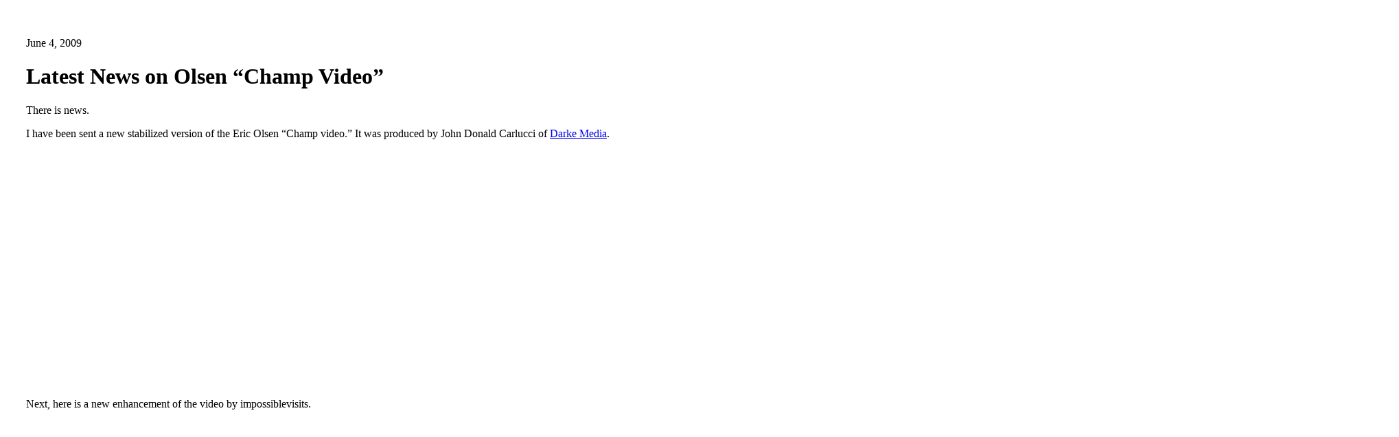

--- FILE ---
content_type: text/html; charset=UTF-8
request_url: https://cryptomundo.com/cryptozoo-news/olsenvid09/?action=print
body_size: 7603
content:
<!DOCTYPE html PUBLIC "-//W3C//DTD XHTML 1.0 Transitional//EN" "http://www.w3.org/TR/xhtml1/DTD/xhtml1-transitional.dtd">
<html xmlns="http://www.w3.org/1999/xhtml"><head><title>Latest News on Olsen &#8220;Champ Video&#8221;</title>
<meta http-equiv="Content-Type" content="text/html; charset=UTF-8" />
<meta name="robots" content="noindex,nofollow" />
<style type="text/css">
body {
	padding: 30px;
}
</style>
</head>
<body>
<p>June 4, 2009</p>
<h1>Latest News on Olsen &#8220;Champ Video&#8221;</h1>
<div id="fb-root"></div>
<p>There is news.  </p>
<p>I have been sent a new stabilized version of the Eric Olsen &#8220;Champ video.&#8221; It was produced by John Donald Carlucci of <a href="http://www.DarkeMedia.com">Darke Media</a>.</p>
<div class="center"><object classid="clsid:d27cdb6e-ae6d-11cf-96b8-444553540000" width="425" height="344" codebase="http://download.macromedia.com/pub/shockwave/cabs/flash/swflash.cab#version=6,0,40,0"><param name="src" value="http://www.youtube.com/v/p00Xn1XRPJw" /><embed type="application/x-shockwave-flash" width="425" height="344" src="http://www.youtube.com/v/p00Xn1XRPJw"></embed></object></div>
<p>Next, here is a new enhancement of the video by impossiblevisits.</p>
<div class="center"><object classid="clsid:d27cdb6e-ae6d-11cf-96b8-444553540000" width="425" height="344" codebase="http://download.macromedia.com/pub/shockwave/cabs/flash/swflash.cab#version=6,0,40,0"><param name="src" value="http://www.youtube.com/v/2x3tk8rowWM" /><embed type="application/x-shockwave-flash" width="425" height="344" src="http://www.youtube.com/v/2x3tk8rowWM"></embed></object></div>
<p>Eric Olsen removed and disabled the embedding of his video from YouTube to other sites, unfortunately, on Wednesday night. Also, he closed comments at YouTube.  You can still see his video <a href="http://www.youtube.com/watch?v=YT49LQMxthg">at YouTube</a>.</p>
<p>If past history is any guide, cryptid filmmaker Eric Olsen ~ who has made no claims that what he taped is &#8220;Champ&#8221; ~ is feeling a bit overwhelmed by all of the attention. Also, as has even been demonstrated here, people can be very critical, debunking, and not too open-minded in their approach to looking at any new photo or footage. Folks interested in cryptozoology want, for instance, footage of lake cryptids, of course, but as soon as someone innocently says that an unusual &#8220;something&#8221; was taped in a loch or lake, people rush in to see who can be the first to say it was a tree, hoax, moose, or whatever. The truth is, no one knows what this one is.</p>
<p>How about some information from someone a bit closer to all of what is happening? A correspondent of Cryptomundo has forwarded a long and thoughtful comment:</p>
<blockquote><p>I live a quarter of a mile from Oakledge Park in Burlington and swim / walk the dog / run there often. I know where the spot from which this was filmed. The water there is typically 8 &#8211; 20′ feet deep, and in fact is deeper now as the lake water level is elevated due to recent heavy rain. Water depth charts will bear this out. There is nothing for the animal to walk on &#8211; unless it has extremely long legs and is at least 10′ tall.</p>
<p>The person who posted the video is not a publicity hound and in fact already seems to regret having posted the video. He is very well known and respected in our small city, runs a successful business, and this association with “Champ” might only make him look silly.</p>
<p>It was very cool he shared this so we can make our own judgements.</p>
<p>Knowing the individual who filmed this, I can say with 100% certainty it is not a hoax he created. Also, there is no place on shore where a trickster could be towing a fake monster without revealing themselves, due to lack of cover.</p>
<p>It is a mysterious “thing” moving through the water to shore. Could be a moose, deer, dog, log, etc. Personally, I don’t think it looks like any of those things. But I don’t believe in Champ, either&#8230;.</p>
<p>Still, this is an interesting video of a very strange creature.<br />
<cite>E. Shepard</cite></p></blockquote>
<p>Meanwhile, the media mentions and web interest continue to increase attention, questions, curiosity, and sometimes ridicule, as opposed to understanding and support to someone who is essentially an eyewitness.  It appears Eric Olsen is withdrawing a bit, but it is hard to hide in the world covered by the Internet.  This may be especially true if you are the one who placed the primary evidence on YouTube initially.</p>
<p>Let&#8217;s just hope Mr. Olsen doesn&#8217;t disappear with his footage. There appears to be much we can learn from these phonecam images.</p>
<p>Here is a rundown of other news concerning developments or notable quotes about the May 31st phonecam footage of the seemingly animate object, seen near the shoreline of Lake Champlain, Vermont.</p>
<p>David Pescovitz&#8217;s posting at <a href="http://www.boingboing.net/2009/06/03/video-of-champ-the-l.html">Boing Boing</a> carries news of the video, including a mention of Cryptomundo&#8217;s reporting on this, which means the info will be copied and disseminated even more widely.</p>
<p>On Tuesday night, June 2, the Olsen video had registered 3,068 views at YouTube, but had jumped to nearly 42,000 views by Wednesday night, June 3. </p>
<p><em>The Burlington Free Press</em> article, &#8220;Champ Mystery Grows&#8221; was the number one news item being read on their website yesterday, June 3rd, getting 11% of all readers to the online newspaper.</p>
<p>I have learned directly from <em>The Burlington Free Press</em> reporter Sam Hemingway that he has spoken to the State of Vermont&#8217;s moose specialist.  The state&#8217;s moose expert says he is &#8220;convinced it is <em>not</em> a young moose,&#8221; but he&#8217;s &#8220;not sure what it is.&#8221;</p>
<p>&#8220;Cryptozoologist Loren Coleman will be interviewed about the new Champ video, Thursday, June 4th,&#8221; on the morning radio news show at 98.9 WOKO, Burlington, Vermont.</p>
<p>The &#8220;Champ story&#8221; is getting big play on the Northeast&#8217;s television stations.  Some of the unique reporting even includes one well-known skeptic supposedly moving into the cryptozoology camp, which I&#8217;m sure was a big surprise to the <em>lake-monsters-are-otters</em> proponent when he read of his new label.  🙂</p>
<p>&#8220;Joe Nickell, a cryptozoologist in Amherst, N.Y., says his best guess is that the object was a moose calf.&#8221; ~ <a href="http://www.necn.com/Boston/New-England/2009/06/03/Strange-sighting-on-Lake/1244052724.html">NECN</a></p>
<p>Mr. Nickel, of course, is hardly a cryptozoologist.</p>
<p>It is widely acknowledged that <a href="http://en.wikipedia.org/wiki/Joe_Nickell">Nickel</a> is a former stage magician and a prominent skeptical investigator of the &#8220;paranormal&#8221; (which to Nickel includes cryptozoology).  He is a member of the Committee for the Scientific Investigation of Claims of the Paranormal and a writer for <em>Skeptic Inquirer</em>.</p>
<p>To have the AP label him a &#8220;cryptozoologist&#8221; certainly seems like a case of a wolf dressing in sheep&#8217;s clothing.</p>
<p><a href="https://cryptomundo.com//wp-content/uploads/champ31.jpg"><img fetchpriority="high" decoding="async" width="2000" height="1542" src="https://cryptomundo.com//wp-content/uploads/champ31.jpg" alt="" title="champ31" class="alignnone size-full wp-image-17023" srcset="https://cryptomundo.com/wp-content/uploads/champ31.jpg 2000w, https://cryptomundo.com/wp-content/uploads/champ31-300x231.jpg 300w" sizes="(max-width: 2000px) 100vw, 2000px" /></a></p>
<p>&#8220;The video features almost two minutes of what appears to be a brontosaurus-like sea monster loafing off the shores of Oakledge Park near Burlington.&#8221; ~ <a href="http://www.wptz.com/news/19643845/detail.html">WPTZ</a></p>
<p>&#8220;Olsen is reluctant to call the sighting &#8216;Champ&#8217;.<br />
A biologist at UVM thinks it may have just been a moose in distress.<br />
Another scientist says the video does appear to be legitimate.&#8221; ~ <a href="http://www.wcax.com/Global/story.asp?S=10472289">WCAX</a></p>
<p>&#8220;WPTZ reporter Heater Van Arsdel reports that some people have more reasonable explanations for the sighting. Reaction from the public has been mixed. Many want to believe that it is mysterious lake monster, but they suggest that it looks like a baby moose or a large dog.&#8221; &#8211; &#8220;Many Skeptical About Champ Sighting in Vermont&#8221; ~ <a href="http://www.necn.com/Boston/New-England/2009/06/03/Many-skeptical-about-Champ/1244066243.html">WPTZ</a></p>
<p><a href="https://cryptomundo.com//wp-content/uploads/060220091410291.jpg"><img decoding="async" width="1280" height="800" src="https://cryptomundo.com//wp-content/uploads/060220091410291.jpg" alt="" title="060220091410291" class="alignnone size-full wp-image-17000" srcset="https://cryptomundo.com/wp-content/uploads/060220091410291.jpg 1280w, https://cryptomundo.com/wp-content/uploads/060220091410291-300x187.jpg 300w" sizes="(max-width: 1280px) 100vw, 1280px" /></a></p>
<p>The region&#8217;s other large newspaper ran an article about the video on Thursday, June 4th. It says, in part:</p>
<blockquote><p>Olsen doesn&#8217;t have a listed phone number.</p>
<p>He asked YouTube users if anyone else was in the park and saw the creature.</p>
<p>&#8220;Was anyone else out and about around Oakledge on Sunday just after sunrise who saw this as well?&#8221;</p>
<p>But after 73 postings, mostly from people who think he saw Champ, Olsen disabled YouTube&#8217;s commenting capability for his video.</p>
<p>A comment poster using the name &#8220;talkinglake&#8221; was enthusiastic about the video.</p>
<p>&#8220;Looks Champ-like to me! And some who have seen such sights in the past were alarmed that our creature had died, but maybe life lives on! Yay. Cool vid.&#8221;</p>
<p>Some users commented that Olsen had only joined YouTube on May 16 and had posted just three other videos.</p>
<p>But by early Wednesday, there had been more than 36,000 viewings of the video, which Olsen named &#8220;Strange sighting on Lake Champlain.&#8221;</p>
<p>One of those was Joe Nickell, a cryptozoologist in Amherst, who told the Associated Press he believes that the creature was a young moose swimming in the lake.</p>
<p>Ellen Marsden, a biology professor at the University of Vermont, agreed with Nickell, telling the Burlington Free Press she thinks the animal could be a young moose in distress.</p>
<p>Olsen admits he doesn&#8217;t know what it was.</p>
<p>Tracked down by a reporter for the Free Press, he told the paper, &#8220;It struck me as something that was long (and) that it didn&#8217;t have much girth.&#8221;</p>
<p>The Free Press contacted its own consulting cryptozoologist, Loren Coleman of Portland, Maine, who said a laboratory analysis would be necessary.</p>
<p>&#8220;The film needs to have a formal forensic analysis performed, to break it down frame by frame. It needs to be looked at very seriously.&#8221;</p>
<p>&#8230;</p>
<p>Since the Vermont-based Champ Quest group became inactive a few years ago, there has been no central clearinghouse for Champ sightings.</p>
<p>Last summer, there were few reported sightings of the legendary lake monster.</p>
<p>&#8230;</p>
<p>Whatever the animal was that Olsen saw, he told the Free Press that he never saw it leave the water.</p>
<p>He said he stopped filming after two minutes because his cell phone was running out of memory.</p></blockquote>
<p>Reporter Lohr McKinstry wrote the <a href="http://www.pressrepublican.com/homepage/local_story_154220309.html?keyword=topstory">story</a> at the <em>Plattsburgh Press Republican</em>. </p>
<p>All links to all 2009 &#8220;Champ video&#8221; Cryptomundo postings and images can be found <a href="https://cryptomundo.com//cryptozoo-news/help-museum/">here</a>.</p>
<p><a href="https://cryptomundo.com//wp-content/uploads/icmlogowhitetxt2002.jpg"><img decoding="async" width="200" height="163" src="https://cryptomundo.com//wp-content/uploads/icmlogowhitetxt2002.jpg" alt="" title="icmlogowhitetxt2002" class="alignnone size-full wp-image-17048" /></a><br />
<b>Your assistance is still important in supporting the museum. Please&#8230;</b></p>
<form method="post" action="https://www.paypal.com/cgi-bin/webscr"><input type="hidden" name="phpMyAdmin" value="aTcACH3hezO77-b56fo-QHzG1q4" /> <input type="hidden" value="_s-xclick" name="cmd" /> <input type="image" alt="PayPal - The safer, easier way to pay online!" src="https://www.paypal.com/en_US/i/btn/btn_donate_LG.gif" style="width:92px;" name="submit" /> <img loading="lazy" decoding="async" height="1" width="1" border="0" src="https://www.paypal.com/en_US/i/scr/pixel.gif" /> <input type="hidden" value="-----BEGIN [base64]/yWXq59Z2EeLqAd4G6/B46lmGfAa23yLF0exbnM2HAzuIqoHt6R7d4AQrxCd2Sm99fwJIVE0UML6kYdAlicyypGYNqn1ofEjbUkbfYaqopNLPQO4pMHUtY+9LpZ8gXWz/IvfEzELMAkGBSsOAwIaBQAwgeQGCSqGSIb3DQEHATAUBggqhkiG9w0DBwQI2R9hSJNOmdaAgcB90a2VnyNtx49FrE3n+ZCn0DHlxW9FUwF2I3Afqwtwo5yg+T2PffsEMKDnlxvrP3xGYI3QLroY30f/mr9RT0rgOoxt2Ihkv9W16unmjzHAJ4zRVGZszzydGllLBekGCCCbSr6KmprUdQIuLOF59VXkL92zcd2z5T8XYqEFiLuLtyd31FcNWLolTgyvJ5zD6AzcfIj8qIxkP5TzUf5pDgKyYw5wO16RaTwHU/9/v35gWugr29xYONko7ug/[base64]/hJl66/RGqrj5rFb08sAABNTzDTiqqNpJeBsYs/[base64]/MA0GCSqGSIb3DQEBBQUAA4GBAIFfOlaagFrl71+jq6OKidbWFSE+Q4FqROvdgIONth+8kSK//Y/4ihuE4Ymvzn5ceE3S/[base64]/EUH3xDikpIL2hGBPQT8ZUB6LxGfSEpJVixg6Jr2NbhwNHbvid84Mrl7SFNeU0qHKtmAYyyJcaesba1IdcQOBs+9U7Lzf8-----END PKCS7-----" name="encrypted" /> </form>
<p><em><b>Thank You.</b></em></p>
<p>This museum is not a 501(c)3. It is a privately supported not-for-profit venture. Your donations are critical.</p>
<div id="abap_box">
	
	<p><span class="author_photo"><img decoding="async" src="https://cryptomundo.com/wp-content/uploads/cl.jpg" alt="Loren Coleman" width="" height="" /></span> <strong>About <a href="https://cryptomundo.com/author/lorencoleman/">Loren Coleman</a></strong> <br>Loren Coleman is one of the world’s leading cryptozoologists, some say “the” leading living cryptozoologist. Certainly, he is acknowledged as the current living American researcher and writer who has most popularized cryptozoology in the late 20th and early 21st centuries.

Starting his fieldwork and investigations in 1960, after traveling and trekking extensively in pursuit of cryptozoological mysteries, Coleman began writing to share his experiences in 1969. An honorary member of Ivan T. Sanderson’s Society for the Investigation of the Unexplained in the 1970s, Coleman has been bestowed with similar honorary memberships of the North Idaho College Cryptozoology Club in 1983, and in subsequent years, that of the British Columbia Scientific Cryptozoology Club, CryptoSafari International, and other international organizations. He was also a Life Member and Benefactor of the International Society of Cryptozoology (now-defunct).

Loren Coleman’s daily blog, as a member of the Cryptomundo Team, served as an ongoing avenue of communication for the ever-growing body of cryptozoo news from 2005 through 2013. He returned as an infrequent contributor beginning Halloween week of 2015.

Coleman is the founder in 2003, and current director of the International Cryptozoology Museum in Portland, Maine.</p>
	<p class="abap_links"><a href="mailto:lcoleman@maine.rr.com" title="Send an Email to the Author of this Post">Email</a>&nbsp;&#8226;&nbsp;<a rel="me nofollow" href="https://www.facebook.com/loren.coleman.58" target="_blank">Facebook </a>&nbsp;&#8226;&nbsp;<a rel="me nofollow" href="https://twitter.com/CryptoLoren" target="_blank">Twitter</a>&nbsp;&#8226;&nbsp;</p></div><p>Filed under <a href="https://cryptomundo.com/cryptozoology/breaking-news/" rel="category tag">Breaking News</a>, <a href="https://cryptomundo.com/cryptozoology/cryptomundo-exclusive/" rel="category tag">Cryptomundo Exclusive</a>, <a href="https://cryptomundo.com/cryptozoology/cryptotourism/" rel="category tag">Cryptotourism</a>, <a href="https://cryptomundo.com/cryptozoology/cryptozoo-news/" rel="category tag">CryptoZoo News</a>, <a href="https://cryptomundo.com/cryptozoology/cryptozoologists/" rel="category tag">Cryptozoologists</a>, <a href="https://cryptomundo.com/cryptozoology/lake-monsters/" rel="category tag">Lake Monsters</a>, <a href="https://cryptomundo.com/cryptozoology/media-appearances/" rel="category tag">Media Appearances</a>, <a href="https://cryptomundo.com/cryptozoology/men-in-cryptozoology/" rel="category tag">Men in Cryptozoology</a>, <a href="https://cryptomundo.com/cryptozoology/photos/" rel="category tag">Photos</a>, <a href="https://cryptomundo.com/cryptozoology/pop-culture/" rel="category tag">Pop Culture</a>, <a href="https://cryptomundo.com/cryptozoology/women-in-cryptozoology/" rel="category tag">Women in Cryptozoology</a></p>
</body>
</html>